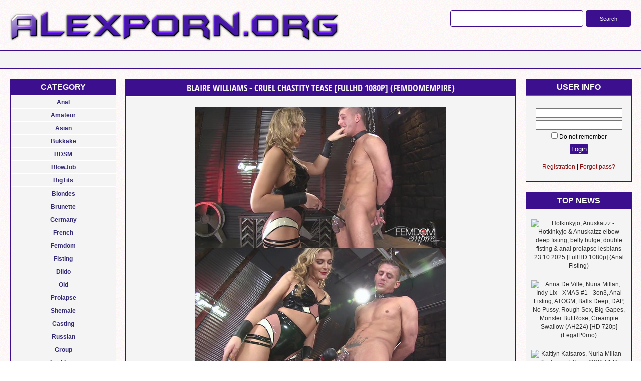

--- FILE ---
content_type: text/html; charset=windows-1251
request_url: http://alexporn.org/femdom/13-blaire-williams-cruel-chastity-tease-fullhd-1080p-femdomempire.html
body_size: 9236
content:
<!DOCTYPE html PUBLIC "-//W3C//DTD XHTML 1.0 Transitional//EN" "http://www.w3.org/TR/xhtml1/DTD/xhtml1-transitional.dtd">
<html xmlns="http://www.w3.org/1999/xhtml" xml:lang="ru" lang="ru">
<head>
<meta http-equiv="Content-Type" content="text/html; charset=windows-1251" />
<title>Blaire Williams - Cruel Chastity Tease [FullHD 1080p] (FemdomEmpire) &raquo; AlexPorn.org - Free Download Porn Video From FlorenFile</title>
<meta name="description" content="Genre: Femdom, Chastity  Video: AVC, 1920x1080, 29.970 fps, 8374 Kbps Audio: AAC LC, 48.0 KHz, 320 Kbps Duration: 00:10:22 Size: 645 MB       http://k2s.cc/file/d361faea50044/Blaire_1004.mp4" />
<meta name="keywords" content="FemdomEmpire, Femdom, Chastity, Blaire Williams" />
<meta name="generator" content="DataLife Engine (http://dle-news.ru)" />

<meta property="og:site_name" content="AlexPorn.org - Free Download Porn Video From FlorenFile" />
<meta property="og:type" content="article" />
<meta property="og:title" content="Blaire Williams - Cruel Chastity Tease [FullHD 1080p] (FemdomEmpire)" />
<meta property="og:url" content="http://alexporn.org/femdom/13-blaire-williams-cruel-chastity-tease-fullhd-1080p-femdomempire.html" />
<meta property="og:image" content="http://ist3-2.filesor.com/pimpandhost.com/1/3/8/7/138705/3/E/G/E/3EGE5/Blaire_1004.00016.MERGED_m.jpg" />
<link rel="search" type="application/opensearchdescription+xml" href="http://alexporn.org/engine/opensearch.php" title="AlexPorn.org - Free Download Porn Video From FlorenFile" />
<link rel="alternate" type="application/rss+xml" title="AlexPorn.org - Free Download Porn Video From FlorenFile" href="http://alexporn.org/rss.xml" />
<script type="text/javascript" src="/engine/classes/js/jquery.js"></script>
<script type="text/javascript" src="/engine/classes/js/jqueryui.js"></script>
<script type="text/javascript" src="/engine/classes/js/dle_js.js"></script>
<script type="text/javascript" src="/engine/classes/masha/masha.js"></script>
        <link rel="shortcut icon" href="/templates/alexporn/images/favicon.jpg">
        <link href="/templates/alexporn/style/styles.css" type="text/css" rel="stylesheet">
        <link href="/templates/alexporn/style/engine.css" type="text/css" rel="stylesheet">
        <link href="/templates/alexporn/font/opensans.css" type="text/css" rel="stylesheet">
        <script type="text/javascript" src="/templates/alexporn/js/libs.js"></script>
        <meta name="host-verification" content="c58fac1b37136a14729de49049a870e6"/>
</head>
<body>
<script type="text/javascript">
<!--
var dle_root       = '/';
var dle_admin      = '';
var dle_login_hash = '';
var dle_group      = 5;
var dle_skin       = 'alexporn';
var dle_wysiwyg    = '0';
var quick_wysiwyg  = '0';
var dle_act_lang   = ["Yes", "No", "Enter", "Cancel", "Save", "Delete", "Loading. Please, wait..."];
var menu_short     = 'Quick edit';
var menu_full      = 'Full edit';
var menu_profile   = 'View profile';
var menu_send      = 'Send message';
var menu_uedit     = 'Admin Center';
var dle_info       = 'Information';
var dle_confirm    = 'Confirm';
var dle_prompt     = 'Enter the information';
var dle_req_field  = 'Please fill in all the required fields';
var dle_del_agree  = 'Are you sure you want to delete it? This action cannot be undone';
var dle_spam_agree = 'Are you sure you want to mark the user as a spammer? This will remove all his comments';
var dle_complaint  = 'Enter the text of your complaint to the Administration:';
var dle_big_text   = 'Highlighted section of text is too large.';
var dle_orfo_title = 'Enter a comment to the detected error on the page for Administration ';
var dle_p_send     = 'Send';
var dle_p_send_ok  = 'Notification has been sent successfully ';
var dle_save_ok    = 'Changes are saved successfully. Refresh the page?';
var dle_reply_title= 'Reply to the comment';
var dle_tree_comm  = '0';
var dle_del_news   = 'Delete article';
var allow_dle_delete_news   = false;
var dle_search_delay   = false;
var dle_search_value   = '';
jQuery(function($){
FastSearch();
});
//-->
</script>
<div class="wrapper">

	<div class="header">
		<h1><a class="logo" href="/" title="AlexPorn.org - Download Porn Video From k2s.cc"><span class="thide">AlexPorn.org - Download Porn Video From k2s.cc</span></a></h1>

			<form id="searchbar" method="post" action="">
                        <input name="do" value="search" type="hidden">
                        <input name="subaction" value="search" type="hidden">
                        <input autocomplete="off" id="story" name="story" value="" type="text">
                        <button class="btn" type="submit">
                            Search
                        </button>
                    	</form>

	</div><!-- .header-->

		<div id="headnav">
		<ul>
			
			
			
		</ul>
		</div><!-- .headnav-->

	<div class="middle">

		<div class="container">
			<div class="content">
			<div id='dle-content'><div class="fstory alexporn">
   <h1 class="title osfont">Blaire Williams - Cruel Chastity Tease [FullHD 1080p] (FemdomEmpire)</h1>

	<div class="post">

<div style="text-align:center;"><a href="http://pimpandhost.com/image/54026061-medium.html"  target="_blank"><!--dle_image_begin:http://ist3-2.filesor.com/pimpandhost.com/1/3/8/7/138705/3/E/G/E/3EGE5/Blaire_1004.00016.MERGED_m.jpg|--><img src="http://ist3-2.filesor.com/pimpandhost.com/1/3/8/7/138705/3/E/G/E/3EGE5/Blaire_1004.00016.MERGED_m.jpg" alt="Blaire Williams - Cruel Chastity Tease [FullHD 1080p] (FemdomEmpire)" title="Blaire Williams - Cruel Chastity Tease [FullHD 1080p] (FemdomEmpire)"  /><!--dle_image_end--></a></div><br /><b>Genre:</b> Femdom, Chastity<br /><br /><b>Video:</b> AVC, 1920x1080, 29.970 fps, 8374 Kbps<br /><b>Audio:</b> AAC LC, 48.0 KHz, 320 Kbps<br /><b>Duration:</b> 00:10:22<br /><b>Size:</b> 645 MB<br /><br /><br /><div style="text-align:center;"><a href="http://pimpandhost.com/image/54025821-medium.html"  target="_blank"><!--dle_image_begin:http://ist3-2.filesor.com/pimpandhost.com/1/3/8/7/138705/3/E/G/A/3EGAd/Blaire_1004..scr_m.jpg|--><img src="http://ist3-2.filesor.com/pimpandhost.com/1/3/8/7/138705/3/E/G/A/3EGAd/Blaire_1004..scr_m.jpg" alt="Blaire Williams - Cruel Chastity Tease [FullHD 1080p] (FemdomEmpire)" title="Blaire Williams - Cruel Chastity Tease [FullHD 1080p] (FemdomEmpire)"  /><!--dle_image_end--></a></div><br /><br /><div style="text-align:center;"><a href="http://keep2share.cc/pr/178828"  target="_blank"><!--dle_image_begin:http://static.keep2share.cc/images/i/00240x0032-01.png|--><img src="http://static.keep2share.cc/images/i/00240x0032-01.png" alt="Blaire Williams - Cruel Chastity Tease [FullHD 1080p] (FemdomEmpire)" title="Blaire Williams - Cruel Chastity Tease [FullHD 1080p] (FemdomEmpire)"  /><!--dle_image_end--></a></div><br /><br /><div class="quote quote-hider" id="quote-0"><a href="#" class="quote-hider-trigger" data-news_id="13" data-id="0" data-hash="76ac0cb21a2d6c70a47aa8b4113ea672"><img src="/templates/alexporn/images//florenfile_but_6.png"></a></div>
        <br>
        <br>
        <center><a href="https://florenfile.com/free79741.html"><img src="https://florenfile.com/images/Florenfile-729x90.gif" title="Buy Now Premium Florenfile.com" alt="Florenfile.com 728x90"></a></center>
 	</div><!-- .post -->
        <br>
        <br>
	<div class="tags">
	<span><b>Tags:</b></span> <a href="http://alexporn.org/tags/FemdomEmpire/">FemdomEmpire</a>, <a href="http://alexporn.org/tags/Femdom/">Femdom</a>, <a href="http://alexporn.org/tags/Chastity/">Chastity</a>, <a href="http://alexporn.org/tags/Blaire+Williams/">Blaire Williams</a>
	</div><!-- .tags -->


		<div class="postbottom">
		<li class="download transdownload"><a href="javascript:history.go(-1)"><strong title="Back">Back</strong></a></li>
		<span class="rightmenu">
		<li class="views"><strong>Views:</strong> 1 739</li>
		<span class="rightmenu2">
		<li class="date transdate"><a href="http://alexporn.org/2016/04/19/" >19-04-2016, 00:08</a></li>
		
		</span>
		</span>
		</div><!-- .postbottom -->

</div><!-- .fstory -->
<div class="box1">
   
<br>
</div>
<div class="relatnews">
<h2> <div class="titlerelatnews osfont">Similar news by genres and studios</div></h2>
<div class="mcont">
<ul class="related clrfix"><li>
<a href="http://alexporn.org/femdom/32-shawna-lenee-earning-his-release-fullhd-1080p-femdomempire.html" title="Shawna Lenee - Earning His Release [FullHD 1080p] (FemdomEmpire)">
<span class="rn-img"><img src="http://ist3-1.filesor.com/pimpandhost.com/1/3/8/7/138705/3/H/w/u/3Hwup/SL_Milking_3004.00004.MERGED_m.jpg" alt="Shawna Lenee - Earning His Release [FullHD 1080p] (FemdomEmpire)"/><b class="thd play">Download Free</b></span>
Shawna Lenee - Earning His Release [FullHD 1080p] (FemdomEmpire)
</a>
</li><li>
<a href="http://alexporn.org/femdom/22-blaire-williams-amazonian-boot-cleaning-fullhd-1080p-femdomempire.html" title="Blaire Williams - Amazonian Boot Cleaning [FullHD 1080p] (FemdomEmpire)">
<span class="rn-img"><img src="http://ist3-2.filesor.com/pimpandhost.com/1/3/8/7/138705/3/H/w/f/3Hwfo/BW_BootWip_3004.00015.MERGED_m.jpg" alt="Blaire Williams - Amazonian Boot Cleaning [FullHD 1080p] (FemdomEmpire)"/><b class="thd play">Download Free</b></span>
Blaire Williams - Amazonian Boot Cleaning [FullHD 1080p] (FemdomEmpire)
</a>
</li><li>
<a href="http://alexporn.org/femdom/21-chloe-amour-tip-stroker-fullhd-1080p-femdomempire.html" title="Chloe Amour - Tip Stroker [FullHD 1080p] (FemdomEmpire)">
<span class="rn-img"><img src="http://ist3-1.filesor.com/pimpandhost.com/1/3/8/7/138705/3/H/w/i/3Hwil/CA_Milking_3004.00013.MERGED_m.jpg" alt="Chloe Amour - Tip Stroker [FullHD 1080p] (FemdomEmpire)"/><b class="thd play">Download Free</b></span>
Chloe Amour - Tip Stroker [FullHD 1080p] (FemdomEmpire)
</a>
</li></ul>
</div>
</div></div>
			</div><!-- .content -->
		</div><!-- .container-->

<!-- .left-sidebar -->

		<div class="left-sidebar">

			<div class="boxleft">
			<h3 class="category"><strong>Category</strong></h3>
				<div id="genre"> <div class="transgenre">
				<ul>
						
				<li><a href="/anal/"><b>Anal</b></a></li>
                <li><a href="/amateur/"><b>Amateur</b></a></li>
                <li><a href="/asian/"><b>Asian</b></a></li>
                <li><a href="/tags/Bukkake/"><b>Bukkake</b></a></li>
                <li><a href="/bdsm/"><b>BDSM</b></a></li>
                <li><a href="/blowjob/"><b>BlowJob</b></a></li>
                <li><a href="/bigtits/"><b>BigTits</b></a></li>
                <li><a href="/blondes/"><b>Blondes</b></a></li>
                <li><a href="/brunette/"><b>Brunette</b></a></li>
                <li><a href="/germany/"><b>Germany</b></a></li>
                <li><a href="/french/"><b>French</b></a></li>
                <li><a href="/femdom/"><b>Femdom</b></a></li>
                <li><a href="/fisting/"><b>Fisting</b></a></li>
                <li><a href="/dildo/"><b>Dildo</b></a></li>
                <li><a href="/old/"><b>Old</b></a></li>
                <li><a href="/prolapse/"><b>Prolapse</b></a></li>
                <li><a href="/shemale/"><b>Shemale</b></a></li>
                <li><a href="/casting/"><b>Casting</b></a></li>
                <li><a href="/russian/"><b>Russian</b></a></li>
                <li><a href="/group/"><b>Group</b></a></li>
                <li><a href="/lesbians/"><b>Lesbians</b></a></li>
                <li><a href="/milf/"><b>Milf</b></a></li>
                <li><a href="/pregnant/"><b>Pregnant</b></a></li>
                <li><a href="/pissing/"><b>Pissing</b></a></li>
                <li><a href="/teens/"><b>Teens</b></a></li>
                <li><a href="/strapon/"><b>Strapon</b></a></li>
                <li><a href="/scat/"><b>Scat</b></a></li>    
                <li><a href="/interracial/"><b>Interracial</b></a></li>
				
                    </ul>
				</div></div><!-- .genre -->
			</div><!-- .boxleft -->

			<div class="boxleft">
			<h3 class="category"><strong>Studios</strong></h3>
				<div id="genre"> <div class="transgenre">
				<ul>
				<li><a href="/tags/AngelesCid/"><b>AngelesCid</b></a></li>
                <li><a href="/tags/Bums-Bus/"><b>Bums-Bus</b></a></li>
                <li><a href="/tags/BrutalDildos/"><b>BrutalDildos</b></a></li>
                <li><a href="/tags/Bobs-TGirls/"><b>Bobs-TGirls</b></a></li>
                <li><a href="/tags/Black-TGirls/"><b>Black-TGirls</b></a></li>
                <li><a href="/tags/BlackShemaleHardcore/"><b>BlackShemaleHardcore</b></a></li>
                <li><a href="/tags/BackroomCastingCouch/"><b>BackroomCastingCouch</b></a></li>
                <li><a href="/tags/Brazilian-Transsexuals/"><b>Brazilian-Transsexuals</b></a></li>
                <li><a href="/tags/BiankaNascimento/"><b>BiankaNascimento</b></a></li>
                <li><a href="/tags/DirtyGardenGirl/"><b>DirtyGardenGirl</b></a></li>
                <li><a href="/tags/DreamTranny/"><b>DreamTranny</b></a></li>
                <li><a href="/tags/DivineBitches/"><b>DivineBitches</b></a></li>
                <li><a href="/tags/ExtremeLadyBoys/"><b>ExtremeLadyBoys</b></a></li>
                <li><a href="/tags/EverythingButt/"><b>EverythingButt</b></a></li>
                <li><a href="/tags/EvilAngel/"><b>EvilAngel</b></a></li>
                <li><a href="/tags/Femout/"><b>Femout</b></a></li>
                <li><a href="/tags/FemdomEmpire/"><b>FemdomEmpire</b></a></li>
                <li><a href="/tags/Franks-Tgirlworld/"><b>Franks-Tgirlworld</b></a></li>
                <li><a href="/tags/HotKinkyJo/"><b>HotKinkyJo</b></a></li>
                <li><a href="/tags/HelloLadyBoy/"><b>HelloLadyBoy</b></a></li>
                <li><a href="/tags/IsabellaClarkXXX/"><b>IsabellaClarkXXX</b></a></li>
                <li><a href="/tags/JoannaJet/"><b>JoannaJet</b></a></li>
                <li><a href="/tags/JacquieetMichelTV/"><b>JacquieetMichelTV</b></a></li>
                <li><a href="/tags/LegalPorno/"><b>LegalPorno</b></a></li>
                <li><a href="/tags/LaNovice/"><b>LaNovice</b></a></li>
                <li><a href="/tags/LaCochonne/"><b>LaCochonne</b></a></li>
                <li><a href="/tags/LadyBoy/"><b>LadyBoy</b></a></li>
                <li><a href="/tags/LadyboyGold/"><b>LadyboyGold</b></a></li>
                <li><a href="/tags/LadyboysFuckedBareBack/"><b>LadyboysFuckedBareBack</b></a></li>
                <li><a href="/tags/LadyboysHeaven/"><b>LadyboysHeaven</b></a></li>
                <li><a href="/tags/LadyBoyPussy/"><b>LadyBoyPussy</b></a></li>
                <li><a href="/tags/PremiumBukkake/"><b>PremiumBukkake</b></a></li>    
                <li><a href="/tags/MDH/"><b>MDH (MyDirtyH0bby)</b></a></li>
                <li><a href="/tags/PinkoTGirls/"><b>PinkoTGirls</b></a></li>
                <li><a href="/tags/Pure-TS/"><b>Pure-TS</b></a></li>
                <li><a href="/tags/PinkoTGirls/"><b>PinkoTGirls</b></a></li>
                <li><a href="/tags/ReifeSwinger/"><b>ReifeSwinger</b></a></li>
                <li><a href="/tags/Stephaneprodx/"><b>Stephaneprodx</b></a></li>
                <li><a href="/tags/ShemaleYum/"><b>ShemaleYum</b></a></li>
                <li><a href="/tags/Shemale-Japan/"><b>Shemale-Japan</b></a></li>
                <li><a href="/tags/Shemale/"><b>Shemale</b></a></li>
                <li><a href="/tags/Shemale-Club/"><b>Shemale-Club</b></a></li>
                <li><a href="/tags/ShemaleJapanHardcore/"><b>ShemaleJapanHardcore</b></a></li>
                <li><a href="/tags/SheMaleStrokers/"><b>SheMaleStrokers</b></a></li>
                <li><a href="/tags/Shemales-From-Hell/"><b>Shemales-From-Hell</b></a></li>
                <li><a href="/tags/SexuallyBroken/"><b>SexuallyBroken</b></a></li>
                <li><a href="/tags/Tushy/"><b>Tushy</b></a></li>
                <li><a href="/tags/TrannySurprise/"><b>TrannySurprise</b></a></li>
                <li><a href="/tags/TsSeduction/"><b>TsSeduction</b></a></li>
                <li><a href="/tags/Trans500/"><b>Trans500</b></a></li>
                <li><a href="/tags/TGirls.porn/"><b>TGirls.porn</b></a></li>
                <li><a href="/tags/Ts-Foxxy/"><b>Ts-Foxxy</b></a></li>
                <li><a href="/tags/TS-BaileyJay/"><b>TS-BaileyJay</b></a></li> 
                <li><a href="/tags/TransBella/"><b>TransBella</b></a></li>
                <li><a href="/tags/TsPussyHunters/"><b>TsPussyHunters</b></a></li>
                <li><a href="/tags/TiffanyStarrXXX/"><b>TiffanyStarrXXX</b></a></li>
                <li><a href="/tags/TeachMeFisting/"><b>TeachMeFisting</b></a></li>
                <li><a href="/tags/UK-TGirls/"><b>UK-TGirls</b></a></li>   
                <li><a href="/tags/Venus-Lux/"><b>Venus-Lux</b></a></li>
  
				</ul>
				</div></div><!-- .genre -->
			</div><!-- .boxleft -->

		</div><!-- .left-sidebar -->

<!-- .right-sidebar -->

		<div class="right-sidebar">


			

			<div class="boxright">
				<h3 class="titleban"><strong>User Info</strong></h3>
				

<div class="login">
<form method="post" action="">
<li class="loginfield"><input type="text" name="login_name" id="login_name" /><li>
<li class="loginfield"><input type="password" name="login_password" id="login_password" /><li>
<li class="loginfield"><input type="checkbox" name="login_not_save" id="login_not_save" value="1"/><label for="login_not_save">&nbsp;Do not remember</label><li>
<button class="btn" onclick="submit();" type="submit" title="Login"><span>Login</span></button>
<input name="login" type="hidden" id="login" value="submit" />
</form>
<br>
<li class="loginregistr"><a href="http://alexporn.org/index.php?do=register">Registration</a> | <a href="http://alexporn.org/index.php?do=lostpassword">Forgot pass?</a></li>
</div>

			</div><!-- .boxright -->


			<div class="boxright">
				<h3 class="titletopnews"><strong>Top News</strong></h3>
				<div class="topnews">
				<a href="http://alexporn.org/anal/180365-hotkinkyjo-anuskatzz-hotkinkyjo-anuskatzz-elbow-deep-fisting-belly-bulge-double-fisting-anal-prolapse-lesbians-23102025-fullhd-1080p-anal-fisting.html"><img border="0" src="https://picstate.com/thumbs/small/23919799_eogvc/1474_Hot___Anuskatzz_elbow_deep_fisting__belly_bulge__double_fisting___anal_prolapse_lesbians_26-10-2025..merged.jpg" alt="Hotkinkyjo, Anuskatzz - Hotkinkyjo & Anuskatzz elbow deep fisting, belly bulge, double fisting & anal prolapse lesbians 23.10.2025 [FullHD 1080p] (Anal Fisting)" title="Hotkinkyjo, Anuskatzz - Hotkinkyjo & Anuskatzz elbow deep fisting, belly bulge, double fisting & anal prolapse lesbians 23.10.2025 [FullHD 1080p] (Anal Fisting)"/></a><a href="http://alexporn.org/anal/181892-anna-de-ville-nuria-millan-indy-lix-xmas-1-3on3-anal-fisting-atogm-balls-deep-dap-no-pussy-rough-sex-big-gapes-monster-buttrose-creampie-swallow-ah224-hd-720p-legalp0rno.html"><img border="0" src="https://picstate.com/thumbs/small/24427088_fhfu5/Anna_De_Ville__Nuria_Millan__Indy_Lix_-_XMAS__1_-_3on3__Anal_Fisting__ATOGM__Balls_Deep__DAP__No_Pussy__Rough_Sex__Big_Gapes__Monster_ButtRose__Creampie_Swallow__AH224_..merged.jpg" alt="Anna De Ville, Nuria Millan, Indy Lix - XMAS #1 - 3on3, Anal Fisting, ATOGM, Balls Deep, DAP, No Pussy, Rough Sex, Big Gapes, Monster ButtRose, Creampie Swallow (AH224) [HD 720p] (LegalP0rno)" title="Anna De Ville, Nuria Millan, Indy Lix - XMAS #1 - 3on3, Anal Fisting, ATOGM, Balls Deep, DAP, No Pussy, Rough Sex, Big Gapes, Monster ButtRose, Creampie Swallow (AH224) [HD 720p] (LegalP0rno)"/></a><a href="http://alexporn.org/anal/181974-kaitlyn-katsaros-nuria-millan-kaitlyn-and-nuria-god-tier-rough-hard-anal-slaps-and-beating-nothing-else-like-it-on-earth-2025-12-25-hd-720p-legalp0rno.html"><img border="0" src="https://picstate.com/thumbs/small/24427171_71pfx/Kaitlyn_Katsaros__Nuria_Millan_-_Kaitlyn_and_Nuria_GOD_TIER_rough__hard_ANAL_slaps_and_beating_-_NOTHING_ELSE_LIKE_IT_ON_EARTH__2025-12-25_..merged.jpg" alt="Kaitlyn Katsaros, Nuria Millan - Kaitlyn and Nuria GOD TIER rough, hard ANAL slaps and beating - NOTHING ELSE LIKE IT ON EARTH (2025-12-25) [HD 720p] (LegalP0rno)" title="Kaitlyn Katsaros, Nuria Millan - Kaitlyn and Nuria GOD TIER rough, hard ANAL slaps and beating - NOTHING ELSE LIKE IT ON EARTH (2025-12-25) [HD 720p] (LegalP0rno)"/></a><a href="http://alexporn.org/anal/182034-nuria-millan-bbc-security-nuria-millan-4-on-1-dap-deepthroat-manhandle-no-pussy-rough-sex-big-gapes-monster-buttrose-cum-in-mouth-swallow-ah202-hd-720p-legalp0rno.html"><img border="0" src="https://picstate.com/thumbs/small/24427234_8qci2/Nuria_Millan_-_BBC_Security_Nuria_Millan__4_On_1__DAP__Deepthroat__Manhandle__No_Pussy__Rough_Sex__Big_Gapes__Monster_ButtRose__Cum_In_Mouth__Swallow_AH202..merged.jpg" alt="Nuria Millan - BBC Security Nuria Millan, 4 On 1, DAP, Deepthroat, Manhandle, No Pussy, Rough Sex, Big Gapes, Monster ButtRose, Cum In Mouth, Swallow AH202 [HD 720p] (LegalP0rno)" title="Nuria Millan - BBC Security Nuria Millan, 4 On 1, DAP, Deepthroat, Manhandle, No Pussy, Rough Sex, Big Gapes, Monster ButtRose, Cum In Mouth, Swallow AH202 [HD 720p] (LegalP0rno)"/></a><a href="http://alexporn.org/anal/181893-anna-de-ville-nuria-millan-indy-lix-xmas-2-8on2-fisting-balls-deep-dap-deepthroat-rough-sex-big-gapes-monster-buttrose-cum-in-mouth-swallow-ah225-hd-720p-legalp0rno.html"><img border="0" src="https://picstate.com/thumbs/small/24427086_zix2d/Anna_De_Ville__Nuria_Millan__Indy_Lix_-_XMAS__2__8on2__Fisting__Balls_Deep__DAP__Deepthroat__Rough_Sex__Big_Gapes__Monster_ButtRose__Cum_in_Mouth__Swallow__AH225_..merged.jpg" alt="Anna De Ville, Nuria Millan, Indy Lix - XMAS #2, 8on2, Fisting, Balls Deep, DAP, Deepthroat, Rough Sex, Big Gapes, Monster ButtRose, Cum in Mouth, Swallow (AH225) [HD 720p] (LegalP0rno)" title="Anna De Ville, Nuria Millan, Indy Lix - XMAS #2, 8on2, Fisting, Balls Deep, DAP, Deepthroat, Rough Sex, Big Gapes, Monster ButtRose, Cum in Mouth, Swallow (AH225) [HD 720p] (LegalP0rno)"/></a><a href="http://alexporn.org/blowjob/180523-aria-sloane-ryan-mclane-2026-01-01-marco-polo-fullhd-1080p-missa-x.html"><img border="0" src="https://picstate.com/thumbs/small/24371264_kuyth/missa_2026-01-01_Marco_Polo_-_Aria_Sloane__Ryan_Mclane..merged.jpg" alt="Aria Sloane, Ryan Mclane - 2026-01-01 Marco Polo [FullHD 1080p] (Missa X)" title="Aria Sloane, Ryan Mclane - 2026-01-01 Marco Polo [FullHD 1080p] (Missa X)"/></a><a href="http://alexporn.org/blowjob/180521-alison-rey-parker-ambrose-2025-12-22-home-for-the-holidays-fullhd-1080p-missa-x.html"><img border="0" src="https://picstate.com/thumbs/small/24371260_nzbv0/missa_2025-12-22_Home_For_the_Holidays_-_Alison_Rey__Parker_Ambrose..merged.jpg" alt="Alison Rey, Parker Ambrose - 2025-12-22 Home For the Holidays [FullHD 1080p] (Missa X)" title="Alison Rey, Parker Ambrose - 2025-12-22 Home For the Holidays [FullHD 1080p] (Missa X)"/></a><a href="http://alexporn.org/blowjob/180705-molly-1-behind-the-scenes-welcome-cumshot-08012026-fullhd-1080p-bukkake.html"><img border="0" src="https://picstate.com/thumbs/small/24382156_ykkas/mollywelcome.jpg" alt="Molly #1 - Behind The Scenes – Welcome Cumshot 08.01.2026 [FullHD 1080p] (Bukkake)" title="Molly #1 - Behind The Scenes – Welcome Cumshot 08.01.2026 [FullHD 1080p] (Bukkake)"/></a><a href="http://alexporn.org/blowjob/180524-jill-taylor-parker-ambrose-2026-01-06-twisted-desires-fullhd-1080p-missa-x.html"><img border="0" src="https://picstate.com/thumbs/small/24371263_wos3z/missa_2026-01-06_Twisted_Desires_-_Jill_Taylor__Parker_Ambrose..merged.jpg" alt="Jill Taylor, Parker Ambrose - 2026-01-06 Twisted Desires [FullHD 1080p] (Missa X)" title="Jill Taylor, Parker Ambrose - 2026-01-06 Twisted Desires [FullHD 1080p] (Missa X)"/></a><a href="http://alexporn.org/blowjob/180704-molly-1-behind-the-scenes-goodbye-cumshot-08012026-fullhd-1080p-bukkake.html"><img border="0" src="https://picstate.com/thumbs/small/24382159_zvtle/mollygoodbye.jpg" alt="Molly #1 - Behind The Scenes – Goodbye Cumshot 08.01.2026 [FullHD 1080p] (Bukkake)" title="Molly #1 - Behind The Scenes – Goodbye Cumshot 08.01.2026 [FullHD 1080p] (Bukkake)"/></a><a href="http://alexporn.org/blowjob/180995-molly-1-bukkake-behind-the-scenes-13012026-ultrahd-4k-2160p-bukkake.html"><img border="0" src="https://picstate.com/thumbs/small/24387672_dh28f/mollybts.jpg" alt="Molly #1 - Bukkake – Behind The Scenes 13.01.2026 [UltraHD/4K 2160p] (Bukkake)" title="Molly #1 - Bukkake – Behind The Scenes 13.01.2026 [UltraHD/4K 2160p] (Bukkake)"/></a><a href="http://alexporn.org/blowjob/181691-molly-1-interview-before-bukkake-08012026-fullhd-1080p-bukkake.html"><img border="0" src="https://picstate.com/thumbs/small/24417531_dmcsq/mollyinter.jpg" alt="Molly #1 - Interview before Bukkake 08.01.2026 [FullHD 1080p] (Bukkake)" title="Molly #1 - Interview before Bukkake 08.01.2026 [FullHD 1080p] (Bukkake)"/></a><a href="http://alexporn.org/blowjob/181782-molly-1-bukkake-19012026-fullhd-1080p-bukkake.html"><img border="0" src="https://picstate.com/thumbs/small/24425601_gnpmw/molly1buk.jpg" alt="Molly #1 - Bukkake 19.01.2026 [FullHD 1080p] (Bukkake)" title="Molly #1 - Bukkake 19.01.2026 [FullHD 1080p] (Bukkake)"/></a><a href="http://alexporn.org/blondes/181686-blake-blossom-rissa-may-night-emergency-16012026-fullhd-1080p-hentai.html"><img border="0" src="https://picstate.com/thumbs/small/24415095_r9afu/Vampired-RissaBlake-fhd_00013.jpg" alt="Blake Blossom, Rissa May  - Night Emergency 16.01.2026 [FullHD 1080p] (Hentai)" title="Blake Blossom, Rissa May  - Night Emergency 16.01.2026 [FullHD 1080p] (Hentai)"/></a><a href="http://alexporn.org/blowjob/180522-anthony-pierce-aubree-valentine-2025-12-27-third-times-the-charm-fullhd-1080p-missa-x.html"><img border="0" src="https://picstate.com/thumbs/small/24371262_if71u/missa_2025-12-27_Third_Time_s_the_Charm_-_Anthony_Pierce__Aubree_Valentine..merged.jpg" alt="Anthony Pierce, Aubree Valentine - 2025-12-27 Third Time's the Charm [FullHD 1080p] (Missa X)" title="Anthony Pierce, Aubree Valentine - 2025-12-27 Third Time's the Charm [FullHD 1080p] (Missa X)"/></a><a href="http://alexporn.org/blowjob/180965-axel-haze-bambi-blitz-gigi-dior-2026-01-11-life-after-divorce-pt-1-fullhd-1080p-missa-x.html"><img border="0" src="https://picstate.com/thumbs/small/24379720_dfpqa/misa_2026-01-11_Life_After_Divorce_pt._1_-_Axel_Haze__Bambi_Blitz__Gigi_Dior..merged.jpg" alt="Axel Haze, Bambi Blitz, Gigi Dior - 2026-01-11 Life After Divorce pt. 1 [FullHD 1080p] (Missa X)" title="Axel Haze, Bambi Blitz, Gigi Dior - 2026-01-11 Life After Divorce pt. 1 [FullHD 1080p] (Missa X)"/></a><a href="http://alexporn.org/blowjob/181693-zaira-1-bukkake-4k-27112025-ultrahd-4k-2160p-bukkake.html"><img border="0" src="https://picstate.com/thumbs/small/24100087_aldoz/zairabuk.jpg" alt="Zaira #1 - Bukkake 4K (27.11.2025) [UltraHD/4K 2160p] (Bukkake)" title="Zaira #1 - Bukkake 4K (27.11.2025) [UltraHD/4K 2160p] (Bukkake)"/></a><a href="http://alexporn.org/dildo/180404-mc-olivia-extreme-video-10_23-part-4-2025-sd-480p-dildo.html"><img border="0" src="https://picstate.com/thumbs/small/24338263_suslb/Olivia_Extreme_Video_10_23_Part_4__2025_..merged.jpg" alt="Mc Olivia - Extreme Video 10_23 Part 4 (2025) [SD 480p] (Dildo)" title="Mc Olivia - Extreme Video 10_23 Part 4 (2025) [SD 480p] (Dildo)"/></a><a href="http://alexporn.org/amateur/180371-giih-spanic-giih-you-slut-your-holes-are-going-to-be-fucked-and-then-youll-finally-get-hot-to-swallow-25102025-fullhd-1080p-puzzyfun.html"><img border="0" src="https://picstate.com/thumbs/small/24158645_xjofa/giih-spanic-29-06-2025-clip-2_1080..merged.jpg" alt="Giih Spanic  - Giih you slut, your holes are going to be fucked and then you'll finally get hot to swallow 25.10.2025 [FullHD 1080p] (Puzzyfun)" title="Giih Spanic  - Giih you slut, your holes are going to be fucked and then you'll finally get hot to swallow 25.10.2025 [FullHD 1080p] (Puzzyfun)"/></a><a href="http://alexporn.org/germany/181142-hansel_und_grettel-nahaufnahme-creampie-fick-mit-sexy-madchen-fullhd-1080p-mdh.html"><img border="0" src="https://picstate.com/thumbs/small/24213845_xkyvn/Hansel_Und_Grettel_-_Nahaufnahme_-_Creampie_fick_mit_sexy_madchen..merged.jpg" alt="Hansel_Und_Grettel - Nahaufnahme - Creampie fick mit sexy madchen [FullHD 1080p] (MDH)" title="Hansel_Und_Grettel - Nahaufnahme - Creampie fick mit sexy madchen [FullHD 1080p] (MDH)"/></a><a href="http://alexporn.org/dildo/179786-mc-olivia-extreme-video-18_6-part-2-2025-sd-480p-dildo.html"><img border="0" src="https://picstate.com/thumbs/small/24320918_fkfsm/Olivia_Extreme_Video_18_6_Part_2__2025_..merged.jpg" alt="Mc Olivia - Extreme Video 18_6 Part 2 (2025) [SD 480p] (Dildo)" title="Mc Olivia - Extreme Video 18_6 Part 2 (2025) [SD 480p] (Dildo)"/></a><a href="http://alexporn.org/amateur/180370-alice-maze-alice-its-time-for-you-to-lick-arseholes-again-19102025-fullhd-1080p-puzzyfun.html"><img border="0" src="https://picstate.com/thumbs/small/24158627_aojyh/alice-rimjob-mal-03-09-2024_1080..merged.jpg" alt="Alice Maze  - Alice, it's time for you to lick arseholes again 19.10.2025 [FullHD 1080p] (Puzzyfun)" title="Alice Maze  - Alice, it's time for you to lick arseholes again 19.10.2025 [FullHD 1080p] (Puzzyfun)"/></a><a href="http://alexporn.org/blowjob/182747-serena-gomes-1-bukkake-behind-the-scenes-goodbye-bukkake-26012026-ultrahd-4k-2160p-bukkake.html"><img border="0" src="https://picstate.com/thumbs/small/24481184_zwm2r/serena1goodbye.jpg" alt="Serena Gomes #1  - Bukkake - Behind The Scenes - Goodbye Bukkake 26.01.2026  [UltraHD/4K 2160p] (Bukkake)" title="Serena Gomes #1  - Bukkake - Behind The Scenes - Goodbye Bukkake 26.01.2026  [UltraHD/4K 2160p] (Bukkake)"/></a><a href="http://alexporn.org/blowjob/182748-serena-gomes-1-bukkake-behind-the-scenes-welcome-bukkake-26012026-ultrahd-4k-2160p-bukkake.html"><img border="0" src="https://picstate.com/thumbs/small/24481183_qgxon/serena1welcome.jpg" alt="Serena Gomes #1  - Bukkake - Behind The Scenes - Welcome Bukkake 26.01.2026 [UltraHD/4K 2160p] (Bukkake)" title="Serena Gomes #1  - Bukkake - Behind The Scenes - Welcome Bukkake 26.01.2026 [UltraHD/4K 2160p] (Bukkake)"/></a><a href="http://alexporn.org/french/181479-chloe-chloe-21-years-old-waitress-but-also-naughty-13012026-fullhd-1080p-french-porn.html"><img border="0" src="https://picstate.com/thumbs/small/24400263_yidt8/Chloe_-_Chloe__21_years_old__waitress_but_also_naughty__13.01.2026..merged.jpg" alt="Chloe - Chloe, 21 years old, waitress but also naughty! 13.01.2026 [FullHD 1080p] (French Porn)" title="Chloe - Chloe, 21 years old, waitress but also naughty! 13.01.2026 [FullHD 1080p] (French Porn)"/></a><a href="http://alexporn.org/amateur/180355-julia-maze-melissa-sperm-addict-the-first-holiday-video-julia-and-melissa-get-fucked-and-inseminated-27092025-fullhd-1080p-puzzyfun.html"><img border="0" src="https://picstate.com/thumbs/small/24158652_bmxmf/julia-melissa-valencia-08-09-2025_1080..merged.jpg" alt="Julia Maze, Melissa Sperm Addict - The first holiday video, Julia and Melissa get fucked and inseminated 27.09.2025 [FullHD 1080p] (Puzzyfun)" title="Julia Maze, Melissa Sperm Addict - The first holiday video, Julia and Melissa get fucked and inseminated 27.09.2025 [FullHD 1080p] (Puzzyfun)"/></a><a href="http://alexporn.org/dildo/179702-mc-olivia-extreme-video-15_33-part-3-2025-sd-480p-dildo.html"><img border="0" src="https://picstate.com/thumbs/small/24320832_wxtmm/Olivia_Extreme_Video_15_33_Part_3__2025_..merged.jpg" alt="Mc Olivia - Extreme Video 15_33 Part 3 (2025) [SD 480p] (Dildo)" title="Mc Olivia - Extreme Video 15_33 Part 3 (2025) [SD 480p] (Dildo)"/></a><a href="http://alexporn.org/anal/181128-hotkinkyjo-hotkinkyjo-mega-balls-in-ass-anal-prolapse-in-studio-02112025-fullhd-1080p-anal-fisting.html"><img border="0" src="https://picstate.com/thumbs/small/23980743_2kz6w/1476_Hotkinkyjo_mega_balls_in_ass___anal_prolapse_in_studio_movie_-_updated_at_02-11-2025_00009.jpg" alt="Hotkinkyjo - Hotkinkyjo mega balls in ass & anal prolapse in studio 02.11.2025 [FullHD 1080p] (Anal Fisting)" title="Hotkinkyjo - Hotkinkyjo mega balls in ass & anal prolapse in studio 02.11.2025 [FullHD 1080p] (Anal Fisting)"/></a><a href="http://alexporn.org/amateur/180344-julia-maze-julia-is-as-happy-as-a-snow-queen-she-is-being-fucked-and-inseminated-by-us-again-06082025-fullhd-1080p-puzzyfun.html"><img border="0" src="https://picstate.com/thumbs/small/24158653_aa526/julia-maze-24-11-2024-clip1_1080..merged.jpg" alt="Julia Maze - Julia is as happy as a snow queen, she is being fucked and inseminated by us again 06.08.2025 [FullHD 1080p] (Puzzyfun)" title="Julia Maze - Julia is as happy as a snow queen, she is being fucked and inseminated by us again 06.08.2025 [FullHD 1080p] (Puzzyfun)"/></a><a href="http://alexporn.org/dildo/179629-mc-olivia-extreme-video-13_20-part-3-2025-sd-480p-dildo.html"><img border="0" src="https://picstate.com/thumbs/small/24320750_mvbqj/Olivia_Extreme_Video_13_20_Part_3__2025_..merged.jpg" alt="Mc Olivia - Extreme Video 13_20 Part 3 (2025) [SD 480p] (Dildo)" title="Mc Olivia - Extreme Video 13_20 Part 3 (2025) [SD 480p] (Dildo)"/></a><a href="http://alexporn.org/brunette/181091-sofia-rivers-a-beautiful-scent-26122025-fullhd-1080p-hentai.html"><img border="0" src="https://picstate.com/thumbs/small/24360665_92mh7/20251017_PvC_Sofia_A_Beautiful_Scent_v3-fhd..merged.jpg" alt="Sofia Rivers - A Beautiful Scent 26.12.2025 [FullHD 1080p] (Hentai)" title="Sofia Rivers - A Beautiful Scent 26.12.2025 [FullHD 1080p] (Hentai)"/></a><a href="http://alexporn.org/dildo/180654-mc-olivia-extreme-video-9_9-part-5-2025-sd-480p-dildo.html"><img border="0" src="https://picstate.com/thumbs/small/24376636_fj8bn/Olivia_Extreme_Video_9_9_Part_5__2025_..merged.jpg" alt="Mc Olivia - Extreme Video 9_9 Part 5 (2025) [SD 480p] (Dildo)" title="Mc Olivia - Extreme Video 9_9 Part 5 (2025) [SD 480p] (Dildo)"/></a><a href="http://alexporn.org/dildo/179812-mc-olivia-extreme-video-18_37-part-2-2025-sd-480p-dildo.html"><img border="0" src="https://picstate.com/thumbs/small/24320942_pla2y/Olivia_Extreme_Video_18_37_Part_2__2025_..merged.jpg" alt="Mc Olivia - Extreme Video 18_37 Part 2 (2025) [SD 480p] (Dildo)" title="Mc Olivia - Extreme Video 18_37 Part 2 (2025) [SD 480p] (Dildo)"/></a><a href="http://alexporn.org/dildo/180394-mc-olivia-extreme-video-10_7-part-4-2025-sd-480p-dildo.html"><img border="0" src="https://picstate.com/thumbs/small/24338251_cgsw9/Olivia_Extreme_Video_10_7_Part_4__2025_..merged.jpg" alt="Mc Olivia - Extreme Video 10_7 Part 4 (2025) [SD 480p] (Dildo)" title="Mc Olivia - Extreme Video 10_7 Part 4 (2025) [SD 480p] (Dildo)"/></a><a href="http://alexporn.org/germany/181646-sexynaty-geile-fotze-hd-720p-mdh.html"><img border="0" src="https://picstate.com/thumbs/small/24214158_4o60p/sexynaty_-_Geile_Fotze..merged.jpg" alt="sexynaty - Geile Fotze [HD 720p] (MDH)" title="sexynaty - Geile Fotze [HD 720p] (MDH)"/></a><a href="http://alexporn.org/blowjob/181784-zaira-1-interview-before-bukkake-25112025-ultrahd-4k-2160p-bukkake.html"><img border="0" src="https://picstate.com/thumbs/small/24425602_tru78/zairainter.jpg" alt="Zaira #1 - Interview before Bukkake 25.11.2025 [UltraHD/4K 2160p] (Bukkake)" title="Zaira #1 - Interview before Bukkake 25.11.2025 [UltraHD/4K 2160p] (Bukkake)"/></a><a href="http://alexporn.org/blowjob/181692-olivia-zlota-1-behind-the-scenes-14102025-ultrahd-4k-2160p-bukkake.html"><img border="0" src="https://picstate.com/thumbs/small/24417535_udwev/oliviabts.jpg" alt="Olivia Zlota #1 - Behind The Scenes 14.10.2025 [UltraHD/4K 2160p] (Bukkake)" title="Olivia Zlota #1 - Behind The Scenes 14.10.2025 [UltraHD/4K 2160p] (Bukkake)"/></a><a href="http://alexporn.org/dildo/180387-bbymouse-video-08-2025-sd-1920p-dildo.html"><img border="0" src="https://picstate.com/thumbs/small/24320655_3ofc0/BbyM_Video_08__2025_..merged.jpg" alt="BbyMouse  - Video 08 (2025) [SD 1920p] (Dildo)" title="BbyMouse  - Video 08 (2025) [SD 1920p] (Dildo)"/></a><a href="http://alexporn.org/dildo/180385-bbymouse-video-06-2025-sd-1920p-dildo.html"><img border="0" src="https://picstate.com/thumbs/small/24320653_lsl5i/BbyM_Video_06__2025_..merged.jpg" alt="BbyMouse  - Video 06 (2025) [SD 1920p] (Dildo)" title="BbyMouse  - Video 06 (2025) [SD 1920p] (Dildo)"/></a><a href="http://alexporn.org/blowjob/181783-zaira-1-bukkake-behind-the-scenes-goodbye-bukkake-25112025-ultrahd-4k-2160p-bukkake.html"><img border="0" src="https://picstate.com/thumbs/small/24425603_meop5/zairagoodbye.jpg" alt="Zaira #1 - Bukkake – Behind The Scenes - Goodbye Bukkake 25.11.2025 [UltraHD/4K 2160p] (Bukkake)" title="Zaira #1 - Bukkake – Behind The Scenes - Goodbye Bukkake 25.11.2025 [UltraHD/4K 2160p] (Bukkake)"/></a>
				</div><!-- .topnews -->
			</div><!-- .boxright -->




		</div><!-- .right-sidebar -->



	</div><!-- .middle-->
</div><!-- .wrapper -->

<!-- .footer -->
<div class="footer">
	<div class="counter">
<noindex>
<!--LiveInternet counter--><script type="text/javascript"><!--
document.write("<a href='//www.liveinternet.ru/click' "+
"target=_blank><img src='//counter.yadro.ru/hit?t14.11;r"+
escape(document.referrer)+((typeof(screen)=="undefined")?"":
";s"+screen.width+"*"+screen.height+"*"+(screen.colorDepth?
screen.colorDepth:screen.pixelDepth))+";u"+escape(document.URL)+
";"+Math.random()+
"' alt='' title='LiveInternet: показано число просмотров за 24"+
" часа, посетителей за 24 часа и за сегодня' "+
"border='0' width='88' height='31'><\/a>")
//--></script><!--/LiveInternet-->

</noindex>
	</div><!-- .counter -->
</div><!-- .footer -->

<script>
    var elements = document.querySelectorAll("a, img");
    for (var i = 0; i < elements.length; i++) {
        var element = elements[i];
        var href = element.getAttribute("href");
        var src = element.getAttribute("src");
 
        if (href && href.indexOf("picstate.top") !== -1) {
            href = href.replace("picstate.top", "picstate.com");
            element.setAttribute("href", href);
        }
 
        if (src && src.indexOf("picstate.top") !== -1) {
            src = src.replace("picstate.top", "picstate.com");
            element.setAttribute("src", src);
        }
    }
</script>

</body>
</html>
<!-- DataLife Engine Copyright SoftNews Media Group (http://dle-news.ru) -->


--- FILE ---
content_type: text/css
request_url: http://alexporn.org/templates/alexporn/style/styles.css
body_size: 4080
content:
* {
	margin: 0;
	padding: 0;
}
.quote-error{
	padding: 20px;
	background: #fdf1f0;
	border: 1px solid #f2cecf;
	border-radius: 4px;
	padding: 10px 25px;
	color: #311;
}
html {
	height: 100%;
}
article, aside, details, figcaption, figure, footer, header, hgroup, main, nav, section, summary {
	display: block;
}
body {
	font:12px/1.45 Tahoma,Arial,Helvetica,sans-serif;
	height: 100%;
}
.osfont {
    font-family:"OpenSansCondensedBold",Tahoma,Arial,Helvetica,sans-serif}
h1,h2,h3,h4,h5
{
    font-weight:normal
}
h1
{
    font-size:2.0em
}
h2
{
    font-size:1.3em
}
h3
{
    font-size:1.2em
}
h4
{
    font-weight:bold;
    font-size:1.1em
}
h5
{
    font-size:1.0em
}

ul
{
    list-style:none;
    text-decoration:none;
}
li
{
    outline:none;
    list-style:none;
    text-decoration:none;
}
a
{
    color:#000000;
    text-decoration:none;
    outline:none;
}
.thide,.thd,.ico,.hsep:after,.hsep:before,.storyhead:after,.imfont:after,.related a:after,.ui-icon-closethick {
    overflow:hidden;
    display:block;
    height:0;
    line-height:normal
}
.clr 
{
    	clear: both;
}
.wrapper {
	width: 100%;
	min-width: 1000px;
	min-height: 100%;
	height: auto !important;
	height: 100%;
    	background-image:url("../images/background.png");
}
.btn {
	background:#3B0F8E;
	cursor: pointer;
	color:#fff;
	border:1px solid #3B0F8E;
	padding:2px;
	border-radius:4px;
}
.btn:hover {
	background:#c91414;
}
.box1 {
max-width:100%
}
.box1 img {
max-width:100%
}
/* Header-----------------------------------------------------------------------------*/
.header {
	height: 100px;
    	background-image:url("../images/background.png");
}
.logo {

	float: left;
	width: 700px;
	height: 100px;
	margin: 10px 10px 10px;
	background: transparent url("../images/alexlogo.png") no-repeat;
}
.logo:hover {
	opacity:0.7;
}
#searchbar{
    float: right;
    padding: 20px 20px 20px}
#searchbar input,#searchbar button,#searchbar a{
    margin:0 0 0 5px;
    float:left;
    height:33px;
    font-size:0.9em}
#searchbar input{
    width:250px;
    height:17px;
    border-radius:4px;
    box-shadow:inset 0 1px 3px 0 #f1f1f1;
    background:#fff;
    padding:7px;
    border:1px solid #3B0F8E}
#searchbar input:focus{
    border-color:#3B0F8E;
    box-shadow:0 0 4px 0 #3B0F8E}
#searchbar .btn{
    width:90px}

#headnav {
height:35px;
border-bottom: solid 1px #3B0F8E;
border-top: solid 1px #3B0F8E;
background: #F4F4F4;
}
#headnav ul {
list-style: none;

}
#headnav ul li {
    float:left;
    border-left: 1px solid #FFF;
    border-right: 1px solid #C3C3C3;

    background: -moz-linear-gradient(top, #ebebec 0, #f1f1f1 56%, #e1e1e1 62%, #e2e3e4 100%);
    background: -webkit-gradient(linear, left top, left bottom, color-stop(0%, #ebebec), color-stop(56%, #f1f1f1), color-stop(62%, #e1e1e1), color-stop(100%, #e2e3e4));
    background: -webkit-linear-gradient(top, #ebebec 0, #f1f1f1 56%, #e1e1e1 62%, #e2e3e4 100%);
    background: -o-linear-gradient(top, #ebebec 0, #f1f1f1 56%, #e1e1e1 62%, #e2e3e4 100%);
    background: -ms-linear-gradient(top, #ebebec 0, #f1f1f1 56%, #e1e1e1 62%, #e2e3e4 100%);
    filter: progid:DXImageTransform.Microsoft.gradient(startColorstr='#ebebec', endColorstr='#e2e3e4', GradientType=0);
    background: linear-gradient(top, #ebebec 0, #f1f1f1 56%, #e1e1e1 62%, #e2e3e4 100%);
}
#headnav ul li a {
display:block;
color: #343434;
line-height:35px;
padding: 0 12px;
}
#headnav ul li a:hover{
background: #3B0F8E;
color: #fff;
}
/* Middle-----------------------------------------------------------------------------*/
.middle {
	width: 100%;
	padding: 0 0 100px;
	position: relative;
}
.middle:after {
	display: table;
	clear: both;
	content: '';
}
.container {
	width: 100%;
	float: left;
	overflow: hidden;

}
.content {
	padding: 0 250px 0 250px;

}
.statistics {
	background: #F4F4F4;
	border: 1px solid #3B0F8E;
	margin: 20px 0px 20px;
	padding:10px;
}
.blue {
color:#8e0f0f;
}
.sstory {
	background: #F4F4F4;
	border: 1px solid #3B0F8E;
	margin: 20px 0px 20px;
}
.fstory {overflow:hidden;
	background: #F4F4F4;
	border: 1px solid #3B0F8E;
	margin: 20px 0px 20px;
}
.tags {
	height: auto;
	width: 80%;
	margin-left:10px;
	font-style: italic;
	color:#a7a7a7;
}
.tags a {
	color:#a7a7a7;
}
.tags a:hover {
	color:#000000;
}
.tags span {
	color:#4f4e4e;
	font-style: normal;
}
.title {
	text-align:center;
	padding: 5px;
	background: #3B0F8E;
	border-bottom: 1px solid #fff;
	margin-bottom:10px;
	font-size: 1.6em;
	line-height: 1.3em;
	color: #F4F4F4;
	text-transform: uppercase;
}

.title a {
	color: #F4F4F4;
	display:block;
 	transition: 0.2s linear;
}
.title a:hover {
  -webkit-transform: scale(1.01);
  transform: scale(1.01);
text-decoration:underline;
}
.post {
	padding: 10px 20px;
}
.post img {
	max-width:100%;
}
.post a img {
	opacity:0.9;
}
.post a img:hover {
	opacity:1;
}
.postbottom {
	height: 1%;
	padding: 10px 10px 40px;
}
.download {
	padding: 5px 5px 5px;
	float: left;
	background: #3B0F8E;
	border: 1px solid #F4F4F4;
	text-transform: uppercase;
}
.download:hover {
	background: #F4F4F4;
	border: 1px solid #F4F4F4;
}
.download a {
	color:#fff;
}
.download a:hover {
	color:#3B0F8E;
}
.transdownload {
	transition: background-color 3s cubic-bezier(0.1, 0.8, 0.5, 2), color 3s 1s linear;
}
.rightmenu {
	float:right;
}
.rightmenu2 {
	float:right;
}
.views {
	padding: 5px 5px 5px;
	float: left;


	margin-right: 10px;

}
.date {	
	background: #F4F4F4;
	padding: 5px 5px 5px;
	float: left;
	border: 1px solid #626262;
}
.date:hover {
	background: #3B0F8E;
	border: 1px solid #F4F4F4;
}
.date a {
	color:#626262;
}
.date a:hover {
	color:#fff;
}
.transdate {
	transition: background-color 3s cubic-bezier(0.1, 0.8, 0.5, 2), color 3s 1s linear;
}
.edit {	
	background: #F4F4F4;
	padding: 5px 5px 5px;
	float: right;
	border: 1px solid #F4F4F4;
	margin-left: 10px;
}
.edit:hover {
	background: #3B0F8E;
	border: 1px solid #F4F4F4;
}
.edit a {
	color:#3B0F8E;
}
.edit a:hover {
	color:#fff;
}
.transedit {
	transition: background-color 3s cubic-bezier(0.1, 0.8, 0.5, 2), color 3s 1s linear;
}

/* Related News-----------------------------------------------------------------------------*/
.titlerelatnews{
	text-align:center;
	padding: 5px;
	background: #3B0F8E;
	border-bottom: 1px solid #fff;
	font-size: 1.2em;
	color: #F4F4F4;
	text-transform: uppercase;
}
.relatnews {
	background: #F4F4F4;
	border: 1px solid #3B0F8E;
}
.clrfix:after
{
    clear:both;
    content:".";
    display:block;
    height:0;
    visibility:hidden  
}
.mcont
{
    text-align:center;
    padding:5px;
}
.related li
{
    float:left;
    margin-left:-1px;
    width:20%
}
.rn-img
{
    margin:0 auto 1em auto;
    overflow:hidden;
    position:relative;
    width:180px;
    height:120px;

}
.rn-img img
{
    width:100%;
}

.related li a:hover img
{
    opacity:0.7;
}
.related li a:hover
{
    color:#3B0F8E;

}



/* Left Sidebar-----------------------------------------------------------------------------*/
.left-sidebar {
	float: left;
	width: 250px;
	margin-left: -100%;
	position: relative;
}
.boxleft {
	border: 1px solid #3B0F8E;
	width: 210px;
	margin: 20px 20px 20px;
}
.category {
	background: #3B0F8E;
	border-bottom: 1px solid #fff;
	text-align:center;
	padding: 5px 0px;
	height: 1%;
	font-size: 1.3em;
	color: #F4F4F4;
	text-transform: uppercase;
}
#genre {
	background: #F4F4F4;
	text-align:center;
}
#genre ul li {
	height: 25px;
	border-bottom: 1px solid #fff;
}
#genre ul li:last-child {
border-bottom: none;
}
#genre ul li a {
	color:#342B77;
	display:block;
	padding:5px 0px;
}
#genre ul li a:hover{
	background: #3B0F8E;
	color:#F4F4F4;
}
.transgenre ul li a:hover {
  transition: 0.5s;
}
/* Right Sidebar-----------------------------------------------------------------------------*/
.right-sidebar {
	float: left;
	width: 250px;
	margin-left: -250px;
	position: relative;
}

.boxright {
	border: 1px solid #3B0F8E;
	width: 210px;
	margin: 20px 20px 20px;
}
.titleban {
	background: #3B0F8E;
	border-bottom: 1px solid #626262;
	text-align:center;
	padding: 5px 0px;
	height: 1%;
	font-size: 1.3em;
	color: #fff;
	text-transform: uppercase;
}
.ban {
	padding: 20px;
	background: #F4F4F4;
	text-align: center;
}
.ban img {
	opacity:0.8;
}
.ban img:hover {
	opacity:1;
}
.titletopnews {
	background: #3B0F8E;
	border-bottom: 1px solid #626262;
	text-align:center;
	padding: 5px 0px;
	height: 1%;
	font-size: 1.3em;
	color: #fff;
	text-transform: uppercase;
}
.topnews {
	padding:10px 10px;
	background: #F4F4F4;
	text-align: center;
}
.topnews img {
	padding:10px 0px;
	width:180px;
	border-radius: 40px 0px;
	opacity:0.8;
}
.topnews img:hover {
	opacity:1;
}

/* Navigation------------------------------------------------------------------------------*/
.pager{
    height:45px;
    line-height:25px;
    border-radius:4px;
    font-size:1.2em;
    clear:both;

}
.navigation,.navigation a,.navigation span{
    padding-left:5px;
    padding-top:10px;
    float:left;
}
.navigation a,.navigation span{
    color:#3B0F8E;
    padding:0 2px;
    border: 1px solid #F4F4F4;
    margin:0 2px;
    box-shadow:0.5px 0.5px 0.5px 0.5px #a7a7a7;

}
.navigation span{
    color:#a7a7a7;
    background:#3B0F8E;

}.navigation a:hover{
    color:#F4F4F4;
    text-decoration:none;
    background:#3B0F8E;
}
.navigation span.nav_ext{
    background:none;
}
.pnext .thd,.pprev .thd{
    float:left;
    width:27px;
    padding-top:42px;
    background-image:url("../images/pager.png");
}
.pnext .thd,.pprev .thd{
    display:none
}
.pnext a .thd,.pprev a .thd{
    display:block
}
.pnext a .thd{
    background-position:-36px 0
}
.pprev a .thd{
    background-position:0 0
}
.pnext a:hover .thd{
    background-position:-36px -42px
}
.pprev a:hover .thd{
    background-position:0 -42px
}
.pnext a:active .thd,.pprev a:active .thd{
    margin-top:1px
}


/* Footer-----------------------------------------------------------------------------*/
.footer {
	margin: -70px auto 0;
	min-width: 1000px;
	height: 70px;
	background: #F4F4F4;
	position: relative;
	border-top: 1px solid #3B0F8E;
}
.counter {
padding-top:20px;
text-align:center;
}
.counter img {
opacity:0.7;
}
.counter img:hover {
opacity:1.0;
}
/* Login-----------------------------------------------------------------------------*/
.login {
	padding: 20px 5px;
	background: #F4F4F4;
	text-align: center;
}
.logininfo li a {
color:#3B0F8E;
}
.logininfo li a:hover{
color:#ff3b3b;
text-decoration:underline;
}
.loginfield {
margin:5px 0px;

}
.loginregistr a {
color:#8e0f0f;
}
.loginregistr a:hover {
color:#ff3b3b;
}
.loginbutton {
	background:#3B0F8E;
	cursor: pointer;
	color:#fff;
	border:1px solid #3B0F8E;
	padding:2px;
}
/* Registration-----------------------------------------------------------------------------*/
.baseform {
    background: #f5f6f7;
}

.tableform {
    width: 100%;
}

.tableform td {
    ;
}

.tableform td.label {
    width: 20%;
    vertical-align: top;
    padding-right: 0;
    font-weight: bold;
}

.fieldsubmit, .tableform td {
    padding: 10px 15px;
    border-top: 1px solid #fff;
}
.regsubmit {
	background:#3B0F8E;
	cursor: pointer;
	color:#fff;
	border:1px solid #3B0F8E;
	padding:2px;
}

.addnews {
    font-weight: bold;
}

.impot {
    color: #96c;
    font-weight: normal;
}

.checkbox {
    padding: 4px 0;
    line-height: 1em;
}

.checkbox input {
    margin-top: -2px;
    vertical-align: middle;
}

.f_input {
    width: 300px;
    padding: 1px;
}

.f_textarea {
    width: 458px;
}

.fieldtr select, .textin, .f_textarea, .f_input, .xfields textarea, .xprofile textarea,.xfields input, .xprofile input, .xfields select, .xprofile select, .mass_comments_action select {
    padding: 2px;
    background: #fff url("../images/fields.png") repeat-x;
    border: 1px solid #bcc0c2;
}

.f_textarea, .editor_button select {
    padding: 0;
}

.textin {
    padding: 2px;
}


/* PM message-----------------------------------------------------------------------------*/
.baseform {
    background: #F4F4F4;
}

.dpad {
    margin: 0 15px;
}

.pm_status {
    float:left;
    border: 1px solid #d8d8d8;
    padding: 0px;
    background-color: #fff;
    width: 300px;
    height: 100px;
    margin-left: 20px;
    margin-right: 5px;
}

.pm_status_head {
    border-bottom: 1px solid #d8d8d8;
    font-size: 0.9em;
    background: #fff url("../images/bbcodes.png") repeat-x 0 100%;
    height: 22px;
    padding: 0;
    font-weight: bold;
    text-align: center;
    color: #4e4e4e;
}

.pm_status_content {
    padding: 5px;
}
.pmtitle {
	color:#8e0f0f;
	text-transform: uppercase;
	font-weight:bold;
}
.pmtitle a:hover {
opacity:0.5;

}
.pmtext {
padding: 10px;
}

.replypm a, .replypm a b {
    height: 28px;
    background: #2b88d5 url("../images/reply.png") no-repeat;
}

.replypm a {
    float: left;
    margin-top: 21px;
    color: #fff;
    line-height: 27px;
}

.replypm a b {
    cursor: pointer;
    float: left;
    padding: 0 15px;
    background-color: transparent;
    background-position: 100% -28px;
}

.replypm a:hover {
    background-position: 0 -56px;
}

.replypm a:hover b {
    background-position: 100% -84px;
}

/* Комментарии-----------------------------------------------------------------------------*/
.addcombtn {
    text-align: center;
    font: 1.15em/30px sans-serif;
    color: #fff;
    float: left;
    height: 31px;
    width: 181px;
    padding-right: 27px;
    background: #428cda url("../images/addcombtn.png") no-repeat;
}

.addcombtn:hover {
    background-position: 0 -31px;
}

.bcomment {
    border-bottom: 1px solid #dadada;
    background: url("../images/speedbar.png") repeat-x 0 100%;
    padding-bottom: 15px;
}

.bcomment .dcont, .bcomment .dtop {
    padding: 0 15px;
}

.bcomment .dcont {
    padding-top: 10px;
}

.bcomment .dtop {
    overflow: hidden;
    padding-left: 70px;
    height: 67px;
    border-top: 3px solid #3f84cb;
}

.bcomment .dtop .lcol {
    width: 40px;
    padding: 0 15px;
    margin-left: -70px;
}

.bcomment .dtop .lcol span {
    margin-top: 12px;
    float: left;
    width: 40px;
    height: 40px;
    overflow: hidden;
}

.bcomment .dtop .lcol span img {
    width: 40px;
}

.bcomment .dtop .rcol {
    font-size: 0.9em;
    color: #90a7b2;
    width: 100%;
}

.bcomment .dtop .rcol ul {
    margin-top: 12px;
    padding-top: 4px;
    height: 36px;
    float: left;
    margin-right: 15px;
}

.cmsep {
    padding-left: 19px;
    background: url("../images/cmsep.png") no-repeat 0 50%;
}

.reply a, .reply a b {
    height: 28px;
    background: #2b88d5 url("../images/reply.png") no-repeat;
}

.reply a {
    float: right;
    margin-top: 21px;
    color: #fff;
    line-height: 27px;
}

.reply a b {
    cursor: pointer;
    float: left;
    padding: 0 15px;
    background-color: transparent;
    background-position: 100% -28px;
}

.reply a:hover {
    background-position: 0 -56px;
}

.reply a:hover b {
    background-position: 100% -84px;
}

div.cominfo {
    position: relative;
    border-bottom: 1px solid #fff;
    color: #e4e6e6;
    font-size: 0.9em;
    height: 29px;
    background: #3f4b51 url("../images/cominfo.png") repeat-x;
}

div.cominfo .thide {
    width: 13px;
    padding-top: 8px;
    position: absolute;
    left: 29px;
    top: -7px;
    background: url("../images/comarrow.png") no-repeat;
}

div.cominfo .dpad {
    overflow: hidden;
}

.comedit, .selectmass {
    display: inline;
}

.selectmass input, .comedit ul, .comedit ul li {
    float: right;
}

.comedit ul li, .selectmass input {
    margin: 6px 0 0 8px;
}

.comedit ul li {
    float: left;
}

.comedit ul li a {
    color: #9dc4e6;
}

.selectmass input {
    vertical-align: middle;
}

.signature {
    color: #93918d;
}

ul.cominfo, ul.cominfo li {
    float: left;
}

ul.cominfo {
    margin: 6px 0 0 -8px;
}

ul.cominfo li {
    border-left: 1px solid #73858e;
    margin: 0 7px 0 0;
    padding-left: 7px;
}

.thide, .htmenu span {
    overflow: hidden;
    display: block;
    height: 0;
    line-height: normal;
}

/*---Userinfo--------------------------------------------*/
.userinfo {
    padding-left: 125px;
}


.ui-dialog-content .userinfo {
    padding: 10px 0 10px 125px;
}

.userinfo .lcol {
    margin-left: -125px;
    width: 110px;
    padding-right: 15px;
}

.userinfo .lcol .avatar {
    margin-bottom: 10px;
    padding: 4px;

}

.userinfo .lcol .avatar img {
    width: 100px;
}

.userinfo .lcol ul {
    font-size: 0.9em;
}

.userinfo .rcol {
    width: 100%;
}

.userinfo .rcol ul {
    list-style: none;
    margin-left: 0;
}

.userinfo .rcol ul li {
    margin-bottom: 0.2em;
}

.grey {
    color: #6c838e;
}


.blue {
    color: #388bd4;
}

/* xfield-----------------------------------------------------------------------------*/
.actris a {
color:#e72b2b;
}
.sitebezcom a {
color:#3c9c35;
}
.genre a {
color:#5a9afb;
}
.quality a,.type a,.format a {
color:#de910a;
}
.size {
color:#4b4b4b;
}
.actris a:hover,.sitebezcom a:hover,.genre a:hover,.quality a:hover,.type a:hover,.format a:hover {
opacity:0.5;
}

.post b {
color:#4b4b4b;
}
.post h2 b {
color:#000000;
}
